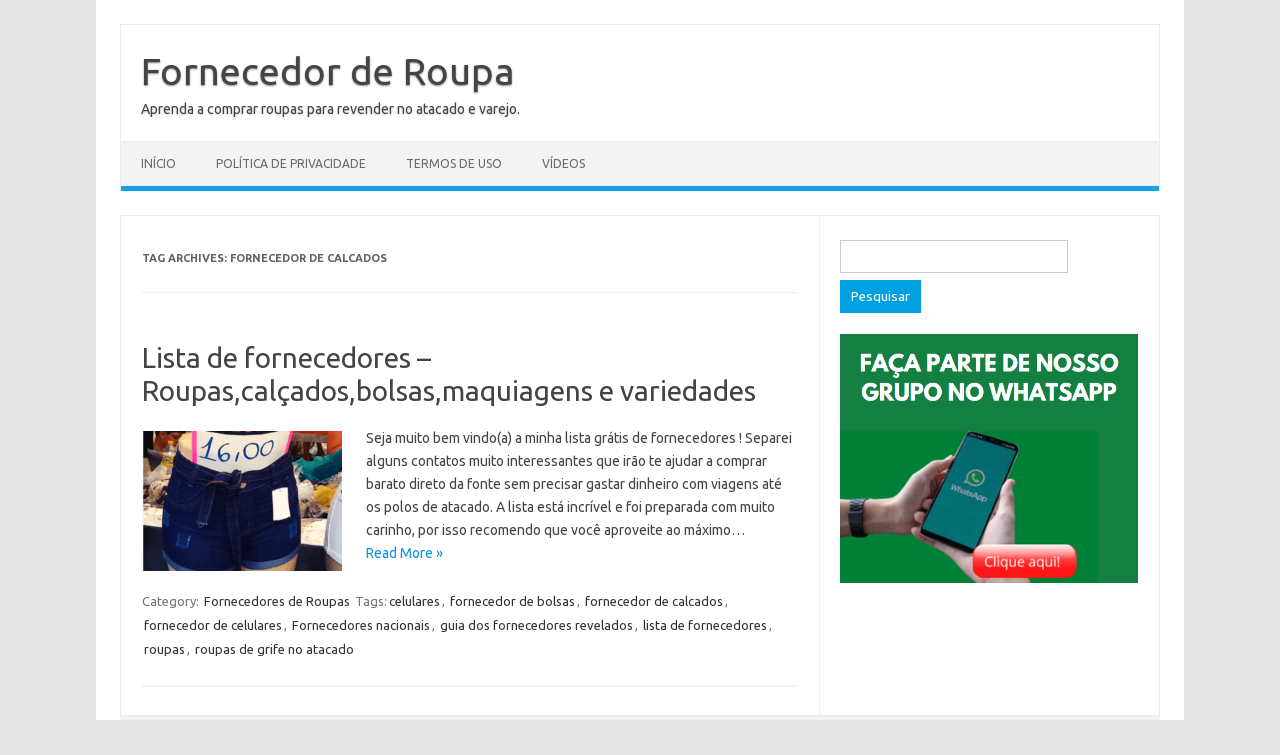

--- FILE ---
content_type: text/html; charset=utf-8
request_url: https://www.google.com/recaptcha/api2/aframe
body_size: 267
content:
<!DOCTYPE HTML><html><head><meta http-equiv="content-type" content="text/html; charset=UTF-8"></head><body><script nonce="nybquP2hQxwMTOyfRlukhw">/** Anti-fraud and anti-abuse applications only. See google.com/recaptcha */ try{var clients={'sodar':'https://pagead2.googlesyndication.com/pagead/sodar?'};window.addEventListener("message",function(a){try{if(a.source===window.parent){var b=JSON.parse(a.data);var c=clients[b['id']];if(c){var d=document.createElement('img');d.src=c+b['params']+'&rc='+(localStorage.getItem("rc::a")?sessionStorage.getItem("rc::b"):"");window.document.body.appendChild(d);sessionStorage.setItem("rc::e",parseInt(sessionStorage.getItem("rc::e")||0)+1);localStorage.setItem("rc::h",'1768746799038');}}}catch(b){}});window.parent.postMessage("_grecaptcha_ready", "*");}catch(b){}</script></body></html>